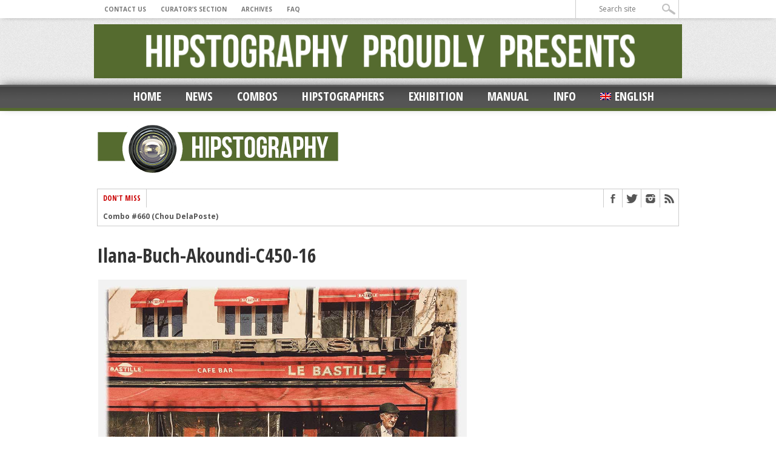

--- FILE ---
content_type: text/html; charset=UTF-8
request_url: https://hipstography.com/en/combos-2/combo-450-ilana-buch-akoundi-2.html/attachment/ilana-buch-akoundi-c450-16-2
body_size: 16376
content:
<!DOCTYPE html>
<html xmlns="http://www.w3.org/1999/xhtml" lang="en-US">
<head>
<meta http-equiv="Content-Type" content="text/html; charset=UTF-8" />
<meta name="viewport" content="width=device-width, initial-scale=1, maximum-scale=1" />




<!--[if IE]>
<link rel="stylesheet" type="text/css" href="https://hipstography.com/wp-content/themes/maxmag/css/iecss.css" />
<![endif]-->
<link rel="shortcut icon" href="https://hipstography.com/wp-content/uploads/2012/12/favicon.ico" /><link rel="alternate" type="application/rss+xml" title="RSS 2.0" href="https://hipstography.com/en/feed" />
<link rel="alternate" type="text/xml" title="RSS .92" href="https://hipstography.com/en/feed/rss" />
<link rel="alternate" type="application/atom+xml" title="Atom 0.3" href="https://hipstography.com/en/feed/atom" />
<link rel="pingback" href="https://hipstography.com/xmlrpc.php" />

<script type="text/javascript">

  var _gaq = _gaq || [];
  _gaq.push(['_setAccount', 'UA-36102313-1']);
  _gaq.push(['_trackPageview']);

  (function() {
    var ga = document.createElement('script'); ga.type = 'text/javascript'; ga.async = true;
    ga.src = ('https:' == document.location.protocol ? 'https://ssl' : 'http://www') + '.google-analytics.com/ga.js';
    var s = document.getElementsByTagName('script')[0]; s.parentNode.insertBefore(ga, s);
  })();

</script>
<meta name='robots' content='index, follow, max-image-preview:large, max-snippet:-1, max-video-preview:-1' />
	<style>img:is([sizes="auto" i], [sizes^="auto," i]) { contain-intrinsic-size: 3000px 1500px }</style>
	
	<!-- This site is optimized with the Yoast SEO plugin v25.3 - https://yoast.com/wordpress/plugins/seo/ -->
	<title>Combo #450 (Ilana Buch Akoundi) - hipstography, Hipstamatic</title>
	<meta name="description" content="&quot;Paris! L&#039;une des villes les plus élégantes au monde. Je voulais un combo pour donner aux photos un coté &#039;stylisé&#039; et pour accentuer... &quot; Ilana Buch Akoundi" />
	<link rel="canonical" href="https://hipstography.com/en/combos-2/combo-450-ilana-buch-akoundi-2.html/attachment/ilana-buch-akoundi-c450-16-2" />
	<meta property="og:locale" content="en_US" />
	<meta property="og:type" content="article" />
	<meta property="og:title" content="Combo #450 (Ilana Buch Akoundi) - hipstography, Hipstamatic" />
	<meta property="og:description" content="&quot;Paris! L&#039;une des villes les plus élégantes au monde. Je voulais un combo pour donner aux photos un coté &#039;stylisé&#039; et pour accentuer... &quot; Ilana Buch Akoundi" />
	<meta property="og:url" content="https://hipstography.com/en/combos-2/combo-450-ilana-buch-akoundi-2.html/attachment/ilana-buch-akoundi-c450-16-2/" />
	<meta property="og:site_name" content="hipstography" />
	<meta property="article:modified_time" content="2016-04-15T14:05:36+00:00" />
	<meta property="og:image" content="https://hipstography.com/en/combos-2/combo-450-ilana-buch-akoundi-2.html/attachment/ilana-buch-akoundi-c450-16-2" />
	<meta property="og:image:width" content="960" />
	<meta property="og:image:height" content="960" />
	<meta property="og:image:type" content="image/jpeg" />
	<script type="application/ld+json" class="yoast-schema-graph">{"@context":"https://schema.org","@graph":[{"@type":"WebPage","@id":"https://hipstography.com/en/combos-2/combo-450-ilana-buch-akoundi-2.html/attachment/ilana-buch-akoundi-c450-16-2/","url":"https://hipstography.com/en/combos-2/combo-450-ilana-buch-akoundi-2.html/attachment/ilana-buch-akoundi-c450-16-2/","name":"Combo #450 (Ilana Buch Akoundi) - hipstography, Hipstamatic","isPartOf":{"@id":"https://hipstography.com/en#website"},"primaryImageOfPage":{"@id":"https://hipstography.com/en/combos-2/combo-450-ilana-buch-akoundi-2.html/attachment/ilana-buch-akoundi-c450-16-2/#primaryimage"},"image":{"@id":"https://hipstography.com/en/combos-2/combo-450-ilana-buch-akoundi-2.html/attachment/ilana-buch-akoundi-c450-16-2/#primaryimage"},"thumbnailUrl":"https://hipstography.com/wp-content/uploads/2016/04/Ilana-Buch-Akoundi-C450-16.jpg","datePublished":"2016-04-10T07:05:23+00:00","dateModified":"2016-04-15T14:05:36+00:00","description":"\"Paris! L'une des villes les plus élégantes au monde. Je voulais un combo pour donner aux photos un coté 'stylisé' et pour accentuer... \" Ilana Buch Akoundi","breadcrumb":{"@id":"https://hipstography.com/en/combos-2/combo-450-ilana-buch-akoundi-2.html/attachment/ilana-buch-akoundi-c450-16-2/#breadcrumb"},"inLanguage":"en-US","potentialAction":[{"@type":"ReadAction","target":["https://hipstography.com/en/combos-2/combo-450-ilana-buch-akoundi-2.html/attachment/ilana-buch-akoundi-c450-16-2/"]}]},{"@type":"ImageObject","inLanguage":"en-US","@id":"https://hipstography.com/en/combos-2/combo-450-ilana-buch-akoundi-2.html/attachment/ilana-buch-akoundi-c450-16-2/#primaryimage","url":"https://hipstography.com/wp-content/uploads/2016/04/Ilana-Buch-Akoundi-C450-16.jpg","contentUrl":"https://hipstography.com/wp-content/uploads/2016/04/Ilana-Buch-Akoundi-C450-16.jpg"},{"@type":"BreadcrumbList","@id":"https://hipstography.com/en/combos-2/combo-450-ilana-buch-akoundi-2.html/attachment/ilana-buch-akoundi-c450-16-2/#breadcrumb","itemListElement":[{"@type":"ListItem","position":1,"name":"Accueil","item":"https://hipstography.com/en"},{"@type":"ListItem","position":2,"name":"Combo #450 (Ilana Buch Akoundi)","item":"https://hipstography.com/en/combos-2/combo-450-ilana-buch-akoundi-2.html"},{"@type":"ListItem","position":3,"name":"Ilana-Buch-Akoundi-C450-16"}]},{"@type":"WebSite","@id":"https://hipstography.com/en#website","url":"https://hipstography.com/en","name":"hipstography","description":"&quot;Click. Boom. Amazing&quot;","potentialAction":[{"@type":"SearchAction","target":{"@type":"EntryPoint","urlTemplate":"https://hipstography.com/en?s={search_term_string}"},"query-input":{"@type":"PropertyValueSpecification","valueRequired":true,"valueName":"search_term_string"}}],"inLanguage":"en-US"}]}</script>
	<!-- / Yoast SEO plugin. -->


<link rel='dns-prefetch' href='//fonts.googleapis.com' />
<link rel="alternate" type="application/rss+xml" title="hipstography &raquo; Feed" href="https://hipstography.com/en/feed" />
<link rel="alternate" type="application/rss+xml" title="hipstography &raquo; Comments Feed" href="https://hipstography.com/en/comments/feed" />
<link rel="alternate" type="application/rss+xml" title="hipstography &raquo; Ilana-Buch-Akoundi-C450-16 Comments Feed" href="https://hipstography.com/en/combos-2/combo-450-ilana-buch-akoundi-2.html/attachment/ilana-buch-akoundi-c450-16-2/feed" />
<script type="text/javascript">
/* <![CDATA[ */
window._wpemojiSettings = {"baseUrl":"https:\/\/s.w.org\/images\/core\/emoji\/16.0.1\/72x72\/","ext":".png","svgUrl":"https:\/\/s.w.org\/images\/core\/emoji\/16.0.1\/svg\/","svgExt":".svg","source":{"concatemoji":"https:\/\/hipstography.com\/wp-includes\/js\/wp-emoji-release.min.js?ver=6.8.3"}};
/*! This file is auto-generated */
!function(s,n){var o,i,e;function c(e){try{var t={supportTests:e,timestamp:(new Date).valueOf()};sessionStorage.setItem(o,JSON.stringify(t))}catch(e){}}function p(e,t,n){e.clearRect(0,0,e.canvas.width,e.canvas.height),e.fillText(t,0,0);var t=new Uint32Array(e.getImageData(0,0,e.canvas.width,e.canvas.height).data),a=(e.clearRect(0,0,e.canvas.width,e.canvas.height),e.fillText(n,0,0),new Uint32Array(e.getImageData(0,0,e.canvas.width,e.canvas.height).data));return t.every(function(e,t){return e===a[t]})}function u(e,t){e.clearRect(0,0,e.canvas.width,e.canvas.height),e.fillText(t,0,0);for(var n=e.getImageData(16,16,1,1),a=0;a<n.data.length;a++)if(0!==n.data[a])return!1;return!0}function f(e,t,n,a){switch(t){case"flag":return n(e,"\ud83c\udff3\ufe0f\u200d\u26a7\ufe0f","\ud83c\udff3\ufe0f\u200b\u26a7\ufe0f")?!1:!n(e,"\ud83c\udde8\ud83c\uddf6","\ud83c\udde8\u200b\ud83c\uddf6")&&!n(e,"\ud83c\udff4\udb40\udc67\udb40\udc62\udb40\udc65\udb40\udc6e\udb40\udc67\udb40\udc7f","\ud83c\udff4\u200b\udb40\udc67\u200b\udb40\udc62\u200b\udb40\udc65\u200b\udb40\udc6e\u200b\udb40\udc67\u200b\udb40\udc7f");case"emoji":return!a(e,"\ud83e\udedf")}return!1}function g(e,t,n,a){var r="undefined"!=typeof WorkerGlobalScope&&self instanceof WorkerGlobalScope?new OffscreenCanvas(300,150):s.createElement("canvas"),o=r.getContext("2d",{willReadFrequently:!0}),i=(o.textBaseline="top",o.font="600 32px Arial",{});return e.forEach(function(e){i[e]=t(o,e,n,a)}),i}function t(e){var t=s.createElement("script");t.src=e,t.defer=!0,s.head.appendChild(t)}"undefined"!=typeof Promise&&(o="wpEmojiSettingsSupports",i=["flag","emoji"],n.supports={everything:!0,everythingExceptFlag:!0},e=new Promise(function(e){s.addEventListener("DOMContentLoaded",e,{once:!0})}),new Promise(function(t){var n=function(){try{var e=JSON.parse(sessionStorage.getItem(o));if("object"==typeof e&&"number"==typeof e.timestamp&&(new Date).valueOf()<e.timestamp+604800&&"object"==typeof e.supportTests)return e.supportTests}catch(e){}return null}();if(!n){if("undefined"!=typeof Worker&&"undefined"!=typeof OffscreenCanvas&&"undefined"!=typeof URL&&URL.createObjectURL&&"undefined"!=typeof Blob)try{var e="postMessage("+g.toString()+"("+[JSON.stringify(i),f.toString(),p.toString(),u.toString()].join(",")+"));",a=new Blob([e],{type:"text/javascript"}),r=new Worker(URL.createObjectURL(a),{name:"wpTestEmojiSupports"});return void(r.onmessage=function(e){c(n=e.data),r.terminate(),t(n)})}catch(e){}c(n=g(i,f,p,u))}t(n)}).then(function(e){for(var t in e)n.supports[t]=e[t],n.supports.everything=n.supports.everything&&n.supports[t],"flag"!==t&&(n.supports.everythingExceptFlag=n.supports.everythingExceptFlag&&n.supports[t]);n.supports.everythingExceptFlag=n.supports.everythingExceptFlag&&!n.supports.flag,n.DOMReady=!1,n.readyCallback=function(){n.DOMReady=!0}}).then(function(){return e}).then(function(){var e;n.supports.everything||(n.readyCallback(),(e=n.source||{}).concatemoji?t(e.concatemoji):e.wpemoji&&e.twemoji&&(t(e.twemoji),t(e.wpemoji)))}))}((window,document),window._wpemojiSettings);
/* ]]> */
</script>
<link rel='stylesheet' id='wpfb-css' href='//hipstography.com/wp-content/plugins/wp-filebase/wp-filebase.css?t=1459409003&#038;ver=3.4.3' type='text/css' media='all' />
<style id='wp-emoji-styles-inline-css' type='text/css'>

	img.wp-smiley, img.emoji {
		display: inline !important;
		border: none !important;
		box-shadow: none !important;
		height: 1em !important;
		width: 1em !important;
		margin: 0 0.07em !important;
		vertical-align: -0.1em !important;
		background: none !important;
		padding: 0 !important;
	}
</style>
<link rel='stylesheet' id='wp-block-library-css' href='https://hipstography.com/wp-includes/css/dist/block-library/style.min.css?ver=6.8.3' type='text/css' media='all' />
<style id='classic-theme-styles-inline-css' type='text/css'>
/*! This file is auto-generated */
.wp-block-button__link{color:#fff;background-color:#32373c;border-radius:9999px;box-shadow:none;text-decoration:none;padding:calc(.667em + 2px) calc(1.333em + 2px);font-size:1.125em}.wp-block-file__button{background:#32373c;color:#fff;text-decoration:none}
</style>
<style id='global-styles-inline-css' type='text/css'>
:root{--wp--preset--aspect-ratio--square: 1;--wp--preset--aspect-ratio--4-3: 4/3;--wp--preset--aspect-ratio--3-4: 3/4;--wp--preset--aspect-ratio--3-2: 3/2;--wp--preset--aspect-ratio--2-3: 2/3;--wp--preset--aspect-ratio--16-9: 16/9;--wp--preset--aspect-ratio--9-16: 9/16;--wp--preset--color--black: #000000;--wp--preset--color--cyan-bluish-gray: #abb8c3;--wp--preset--color--white: #ffffff;--wp--preset--color--pale-pink: #f78da7;--wp--preset--color--vivid-red: #cf2e2e;--wp--preset--color--luminous-vivid-orange: #ff6900;--wp--preset--color--luminous-vivid-amber: #fcb900;--wp--preset--color--light-green-cyan: #7bdcb5;--wp--preset--color--vivid-green-cyan: #00d084;--wp--preset--color--pale-cyan-blue: #8ed1fc;--wp--preset--color--vivid-cyan-blue: #0693e3;--wp--preset--color--vivid-purple: #9b51e0;--wp--preset--gradient--vivid-cyan-blue-to-vivid-purple: linear-gradient(135deg,rgba(6,147,227,1) 0%,rgb(155,81,224) 100%);--wp--preset--gradient--light-green-cyan-to-vivid-green-cyan: linear-gradient(135deg,rgb(122,220,180) 0%,rgb(0,208,130) 100%);--wp--preset--gradient--luminous-vivid-amber-to-luminous-vivid-orange: linear-gradient(135deg,rgba(252,185,0,1) 0%,rgba(255,105,0,1) 100%);--wp--preset--gradient--luminous-vivid-orange-to-vivid-red: linear-gradient(135deg,rgba(255,105,0,1) 0%,rgb(207,46,46) 100%);--wp--preset--gradient--very-light-gray-to-cyan-bluish-gray: linear-gradient(135deg,rgb(238,238,238) 0%,rgb(169,184,195) 100%);--wp--preset--gradient--cool-to-warm-spectrum: linear-gradient(135deg,rgb(74,234,220) 0%,rgb(151,120,209) 20%,rgb(207,42,186) 40%,rgb(238,44,130) 60%,rgb(251,105,98) 80%,rgb(254,248,76) 100%);--wp--preset--gradient--blush-light-purple: linear-gradient(135deg,rgb(255,206,236) 0%,rgb(152,150,240) 100%);--wp--preset--gradient--blush-bordeaux: linear-gradient(135deg,rgb(254,205,165) 0%,rgb(254,45,45) 50%,rgb(107,0,62) 100%);--wp--preset--gradient--luminous-dusk: linear-gradient(135deg,rgb(255,203,112) 0%,rgb(199,81,192) 50%,rgb(65,88,208) 100%);--wp--preset--gradient--pale-ocean: linear-gradient(135deg,rgb(255,245,203) 0%,rgb(182,227,212) 50%,rgb(51,167,181) 100%);--wp--preset--gradient--electric-grass: linear-gradient(135deg,rgb(202,248,128) 0%,rgb(113,206,126) 100%);--wp--preset--gradient--midnight: linear-gradient(135deg,rgb(2,3,129) 0%,rgb(40,116,252) 100%);--wp--preset--font-size--small: 13px;--wp--preset--font-size--medium: 20px;--wp--preset--font-size--large: 36px;--wp--preset--font-size--x-large: 42px;--wp--preset--spacing--20: 0.44rem;--wp--preset--spacing--30: 0.67rem;--wp--preset--spacing--40: 1rem;--wp--preset--spacing--50: 1.5rem;--wp--preset--spacing--60: 2.25rem;--wp--preset--spacing--70: 3.38rem;--wp--preset--spacing--80: 5.06rem;--wp--preset--shadow--natural: 6px 6px 9px rgba(0, 0, 0, 0.2);--wp--preset--shadow--deep: 12px 12px 50px rgba(0, 0, 0, 0.4);--wp--preset--shadow--sharp: 6px 6px 0px rgba(0, 0, 0, 0.2);--wp--preset--shadow--outlined: 6px 6px 0px -3px rgba(255, 255, 255, 1), 6px 6px rgba(0, 0, 0, 1);--wp--preset--shadow--crisp: 6px 6px 0px rgba(0, 0, 0, 1);}:where(.is-layout-flex){gap: 0.5em;}:where(.is-layout-grid){gap: 0.5em;}body .is-layout-flex{display: flex;}.is-layout-flex{flex-wrap: wrap;align-items: center;}.is-layout-flex > :is(*, div){margin: 0;}body .is-layout-grid{display: grid;}.is-layout-grid > :is(*, div){margin: 0;}:where(.wp-block-columns.is-layout-flex){gap: 2em;}:where(.wp-block-columns.is-layout-grid){gap: 2em;}:where(.wp-block-post-template.is-layout-flex){gap: 1.25em;}:where(.wp-block-post-template.is-layout-grid){gap: 1.25em;}.has-black-color{color: var(--wp--preset--color--black) !important;}.has-cyan-bluish-gray-color{color: var(--wp--preset--color--cyan-bluish-gray) !important;}.has-white-color{color: var(--wp--preset--color--white) !important;}.has-pale-pink-color{color: var(--wp--preset--color--pale-pink) !important;}.has-vivid-red-color{color: var(--wp--preset--color--vivid-red) !important;}.has-luminous-vivid-orange-color{color: var(--wp--preset--color--luminous-vivid-orange) !important;}.has-luminous-vivid-amber-color{color: var(--wp--preset--color--luminous-vivid-amber) !important;}.has-light-green-cyan-color{color: var(--wp--preset--color--light-green-cyan) !important;}.has-vivid-green-cyan-color{color: var(--wp--preset--color--vivid-green-cyan) !important;}.has-pale-cyan-blue-color{color: var(--wp--preset--color--pale-cyan-blue) !important;}.has-vivid-cyan-blue-color{color: var(--wp--preset--color--vivid-cyan-blue) !important;}.has-vivid-purple-color{color: var(--wp--preset--color--vivid-purple) !important;}.has-black-background-color{background-color: var(--wp--preset--color--black) !important;}.has-cyan-bluish-gray-background-color{background-color: var(--wp--preset--color--cyan-bluish-gray) !important;}.has-white-background-color{background-color: var(--wp--preset--color--white) !important;}.has-pale-pink-background-color{background-color: var(--wp--preset--color--pale-pink) !important;}.has-vivid-red-background-color{background-color: var(--wp--preset--color--vivid-red) !important;}.has-luminous-vivid-orange-background-color{background-color: var(--wp--preset--color--luminous-vivid-orange) !important;}.has-luminous-vivid-amber-background-color{background-color: var(--wp--preset--color--luminous-vivid-amber) !important;}.has-light-green-cyan-background-color{background-color: var(--wp--preset--color--light-green-cyan) !important;}.has-vivid-green-cyan-background-color{background-color: var(--wp--preset--color--vivid-green-cyan) !important;}.has-pale-cyan-blue-background-color{background-color: var(--wp--preset--color--pale-cyan-blue) !important;}.has-vivid-cyan-blue-background-color{background-color: var(--wp--preset--color--vivid-cyan-blue) !important;}.has-vivid-purple-background-color{background-color: var(--wp--preset--color--vivid-purple) !important;}.has-black-border-color{border-color: var(--wp--preset--color--black) !important;}.has-cyan-bluish-gray-border-color{border-color: var(--wp--preset--color--cyan-bluish-gray) !important;}.has-white-border-color{border-color: var(--wp--preset--color--white) !important;}.has-pale-pink-border-color{border-color: var(--wp--preset--color--pale-pink) !important;}.has-vivid-red-border-color{border-color: var(--wp--preset--color--vivid-red) !important;}.has-luminous-vivid-orange-border-color{border-color: var(--wp--preset--color--luminous-vivid-orange) !important;}.has-luminous-vivid-amber-border-color{border-color: var(--wp--preset--color--luminous-vivid-amber) !important;}.has-light-green-cyan-border-color{border-color: var(--wp--preset--color--light-green-cyan) !important;}.has-vivid-green-cyan-border-color{border-color: var(--wp--preset--color--vivid-green-cyan) !important;}.has-pale-cyan-blue-border-color{border-color: var(--wp--preset--color--pale-cyan-blue) !important;}.has-vivid-cyan-blue-border-color{border-color: var(--wp--preset--color--vivid-cyan-blue) !important;}.has-vivid-purple-border-color{border-color: var(--wp--preset--color--vivid-purple) !important;}.has-vivid-cyan-blue-to-vivid-purple-gradient-background{background: var(--wp--preset--gradient--vivid-cyan-blue-to-vivid-purple) !important;}.has-light-green-cyan-to-vivid-green-cyan-gradient-background{background: var(--wp--preset--gradient--light-green-cyan-to-vivid-green-cyan) !important;}.has-luminous-vivid-amber-to-luminous-vivid-orange-gradient-background{background: var(--wp--preset--gradient--luminous-vivid-amber-to-luminous-vivid-orange) !important;}.has-luminous-vivid-orange-to-vivid-red-gradient-background{background: var(--wp--preset--gradient--luminous-vivid-orange-to-vivid-red) !important;}.has-very-light-gray-to-cyan-bluish-gray-gradient-background{background: var(--wp--preset--gradient--very-light-gray-to-cyan-bluish-gray) !important;}.has-cool-to-warm-spectrum-gradient-background{background: var(--wp--preset--gradient--cool-to-warm-spectrum) !important;}.has-blush-light-purple-gradient-background{background: var(--wp--preset--gradient--blush-light-purple) !important;}.has-blush-bordeaux-gradient-background{background: var(--wp--preset--gradient--blush-bordeaux) !important;}.has-luminous-dusk-gradient-background{background: var(--wp--preset--gradient--luminous-dusk) !important;}.has-pale-ocean-gradient-background{background: var(--wp--preset--gradient--pale-ocean) !important;}.has-electric-grass-gradient-background{background: var(--wp--preset--gradient--electric-grass) !important;}.has-midnight-gradient-background{background: var(--wp--preset--gradient--midnight) !important;}.has-small-font-size{font-size: var(--wp--preset--font-size--small) !important;}.has-medium-font-size{font-size: var(--wp--preset--font-size--medium) !important;}.has-large-font-size{font-size: var(--wp--preset--font-size--large) !important;}.has-x-large-font-size{font-size: var(--wp--preset--font-size--x-large) !important;}
:where(.wp-block-post-template.is-layout-flex){gap: 1.25em;}:where(.wp-block-post-template.is-layout-grid){gap: 1.25em;}
:where(.wp-block-columns.is-layout-flex){gap: 2em;}:where(.wp-block-columns.is-layout-grid){gap: 2em;}
:root :where(.wp-block-pullquote){font-size: 1.5em;line-height: 1.6;}
</style>
<link rel='stylesheet' id='responsive-lightbox-nivo-css' href='https://hipstography.com/wp-content/plugins/responsive-lightbox/assets/nivo/nivo-lightbox.min.css?ver=1.3.1' type='text/css' media='all' />
<link rel='stylesheet' id='responsive-lightbox-nivo-default-css' href='https://hipstography.com/wp-content/plugins/responsive-lightbox/assets/nivo/themes/default/default.css?ver=1.3.1' type='text/css' media='all' />
<link rel='stylesheet' id='wpml-legacy-dropdown-0-css' href='https://hipstography.com/wp-content/plugins/sitepress-multilingual-cms/templates/language-switchers/legacy-dropdown/style.min.css?ver=1' type='text/css' media='all' />
<style id='wpml-legacy-dropdown-0-inline-css' type='text/css'>
.wpml-ls-sidebars-sidebar-2, .wpml-ls-sidebars-sidebar-2 .wpml-ls-sub-menu, .wpml-ls-sidebars-sidebar-2 a {border-color:#cdcdcd;}.wpml-ls-sidebars-sidebar-2 a, .wpml-ls-sidebars-sidebar-2 .wpml-ls-sub-menu a, .wpml-ls-sidebars-sidebar-2 .wpml-ls-sub-menu a:link, .wpml-ls-sidebars-sidebar-2 li:not(.wpml-ls-current-language) .wpml-ls-link, .wpml-ls-sidebars-sidebar-2 li:not(.wpml-ls-current-language) .wpml-ls-link:link {color:#444444;background-color:#ffffff;}.wpml-ls-sidebars-sidebar-2 .wpml-ls-sub-menu a:hover,.wpml-ls-sidebars-sidebar-2 .wpml-ls-sub-menu a:focus, .wpml-ls-sidebars-sidebar-2 .wpml-ls-sub-menu a:link:hover, .wpml-ls-sidebars-sidebar-2 .wpml-ls-sub-menu a:link:focus {color:#000000;background-color:#eeeeee;}.wpml-ls-sidebars-sidebar-2 .wpml-ls-current-language > a {color:#444444;background-color:#ffffff;}.wpml-ls-sidebars-sidebar-2 .wpml-ls-current-language:hover>a, .wpml-ls-sidebars-sidebar-2 .wpml-ls-current-language>a:focus {color:#000000;background-color:#eeeeee;}
.wpml-ls-statics-shortcode_actions, .wpml-ls-statics-shortcode_actions .wpml-ls-sub-menu, .wpml-ls-statics-shortcode_actions a {border-color:#cdcdcd;}.wpml-ls-statics-shortcode_actions a, .wpml-ls-statics-shortcode_actions .wpml-ls-sub-menu a, .wpml-ls-statics-shortcode_actions .wpml-ls-sub-menu a:link, .wpml-ls-statics-shortcode_actions li:not(.wpml-ls-current-language) .wpml-ls-link, .wpml-ls-statics-shortcode_actions li:not(.wpml-ls-current-language) .wpml-ls-link:link {color:#444444;background-color:#ffffff;}.wpml-ls-statics-shortcode_actions .wpml-ls-sub-menu a:hover,.wpml-ls-statics-shortcode_actions .wpml-ls-sub-menu a:focus, .wpml-ls-statics-shortcode_actions .wpml-ls-sub-menu a:link:hover, .wpml-ls-statics-shortcode_actions .wpml-ls-sub-menu a:link:focus {color:#000000;background-color:#eeeeee;}.wpml-ls-statics-shortcode_actions .wpml-ls-current-language > a {color:#444444;background-color:#ffffff;}.wpml-ls-statics-shortcode_actions .wpml-ls-current-language:hover>a, .wpml-ls-statics-shortcode_actions .wpml-ls-current-language>a:focus {color:#000000;background-color:#eeeeee;}
</style>
<link rel='stylesheet' id='wpml-legacy-horizontal-list-0-css' href='https://hipstography.com/wp-content/plugins/sitepress-multilingual-cms/templates/language-switchers/legacy-list-horizontal/style.min.css?ver=1' type='text/css' media='all' />
<style id='wpml-legacy-horizontal-list-0-inline-css' type='text/css'>
.wpml-ls-statics-footer{background-color:#ffffff;}.wpml-ls-statics-footer, .wpml-ls-statics-footer .wpml-ls-sub-menu, .wpml-ls-statics-footer a {border-color:#cdcdcd;}.wpml-ls-statics-footer a, .wpml-ls-statics-footer .wpml-ls-sub-menu a, .wpml-ls-statics-footer .wpml-ls-sub-menu a:link, .wpml-ls-statics-footer li:not(.wpml-ls-current-language) .wpml-ls-link, .wpml-ls-statics-footer li:not(.wpml-ls-current-language) .wpml-ls-link:link {color:#444444;background-color:#ffffff;}.wpml-ls-statics-footer .wpml-ls-sub-menu a:hover,.wpml-ls-statics-footer .wpml-ls-sub-menu a:focus, .wpml-ls-statics-footer .wpml-ls-sub-menu a:link:hover, .wpml-ls-statics-footer .wpml-ls-sub-menu a:link:focus {color:#000000;background-color:#eeeeee;}.wpml-ls-statics-footer .wpml-ls-current-language > a {color:#444444;background-color:#ffffff;}.wpml-ls-statics-footer .wpml-ls-current-language:hover>a, .wpml-ls-statics-footer .wpml-ls-current-language>a:focus {color:#000000;background-color:#eeeeee;}
</style>
<link rel='stylesheet' id='wpml-legacy-post-translations-0-css' href='https://hipstography.com/wp-content/plugins/sitepress-multilingual-cms/templates/language-switchers/legacy-post-translations/style.min.css?ver=1' type='text/css' media='all' />
<link rel='stylesheet' id='wpml-menu-item-0-css' href='https://hipstography.com/wp-content/plugins/sitepress-multilingual-cms/templates/language-switchers/menu-item/style.min.css?ver=1' type='text/css' media='all' />
<link rel='stylesheet' id='mm-style-css' href='https://hipstography.com/wp-content/themes/maxmag/style.css?ver=6.8.3' type='text/css' media='all' />
<link rel='stylesheet' id='reset-css' href='https://hipstography.com/wp-content/themes/maxmag/css/reset.css?ver=6.8.3' type='text/css' media='all' />
<link rel='stylesheet' id='flexcss-css' href='https://hipstography.com/wp-content/themes/maxmag/css/flexslider.css?ver=6.8.3' type='text/css' media='all' />
<link rel='stylesheet' id='media-queries-css' href='https://hipstography.com/wp-content/themes/maxmag/css/media-queries.css?ver=6.8.3' type='text/css' media='all' />
<link rel='stylesheet' id='googlefonts-css' href='https://fonts.googleapis.com/css?family=Open+Sans+Condensed%3A300%2C700%7COpen+Sans%3A400%2C700%7COswald%3A700&#038;subset=latin%2Clatin-ext%2Ccyrillic%2Ccyrillic-ext%2Cgreek-ext%2Cgreek%2Cvietnamese&#038;ver=6.8.3' type='text/css' media='all' />
<style id='akismet-widget-style-inline-css' type='text/css'>

			.a-stats {
				--akismet-color-mid-green: #357b49;
				--akismet-color-white: #fff;
				--akismet-color-light-grey: #f6f7f7;

				max-width: 350px;
				width: auto;
			}

			.a-stats * {
				all: unset;
				box-sizing: border-box;
			}

			.a-stats strong {
				font-weight: 600;
			}

			.a-stats a.a-stats__link,
			.a-stats a.a-stats__link:visited,
			.a-stats a.a-stats__link:active {
				background: var(--akismet-color-mid-green);
				border: none;
				box-shadow: none;
				border-radius: 8px;
				color: var(--akismet-color-white);
				cursor: pointer;
				display: block;
				font-family: -apple-system, BlinkMacSystemFont, 'Segoe UI', 'Roboto', 'Oxygen-Sans', 'Ubuntu', 'Cantarell', 'Helvetica Neue', sans-serif;
				font-weight: 500;
				padding: 12px;
				text-align: center;
				text-decoration: none;
				transition: all 0.2s ease;
			}

			/* Extra specificity to deal with TwentyTwentyOne focus style */
			.widget .a-stats a.a-stats__link:focus {
				background: var(--akismet-color-mid-green);
				color: var(--akismet-color-white);
				text-decoration: none;
			}

			.a-stats a.a-stats__link:hover {
				filter: brightness(110%);
				box-shadow: 0 4px 12px rgba(0, 0, 0, 0.06), 0 0 2px rgba(0, 0, 0, 0.16);
			}

			.a-stats .count {
				color: var(--akismet-color-white);
				display: block;
				font-size: 1.5em;
				line-height: 1.4;
				padding: 0 13px;
				white-space: nowrap;
			}
		
</style>
<link rel='stylesheet' id='ngg_trigger_buttons-css' href='https://hipstography.com/wp-content/plugins/nextgen-gallery/static/GalleryDisplay/trigger_buttons.css?ver=3.59.12' type='text/css' media='all' />
<link rel='stylesheet' id='shutter-0-css' href='https://hipstography.com/wp-content/plugins/nextgen-gallery/static/Lightbox/shutter/shutter.css?ver=3.59.12' type='text/css' media='all' />
<link rel='stylesheet' id='fontawesome_v4_shim_style-css' href='https://hipstography.com/wp-content/plugins/nextgen-gallery/static/FontAwesome/css/v4-shims.min.css?ver=6.8.3' type='text/css' media='all' />
<link rel='stylesheet' id='fontawesome-css' href='https://hipstography.com/wp-content/plugins/nextgen-gallery/static/FontAwesome/css/all.min.css?ver=6.8.3' type='text/css' media='all' />
<link rel='stylesheet' id='nextgen_pagination_style-css' href='https://hipstography.com/wp-content/plugins/nextgen-gallery/static/GalleryDisplay/pagination_style.css?ver=3.59.12' type='text/css' media='all' />
<link rel='stylesheet' id='nextgen_basic_thumbnails_style-css' href='https://hipstography.com/wp-content/plugins/nextgen-gallery/static/Thumbnails/nextgen_basic_thumbnails.css?ver=3.59.12' type='text/css' media='all' />
<link rel='stylesheet' id='nextgen_widgets_style-css' href='https://hipstography.com/wp-content/plugins/nextgen-gallery/static/Widget/display.css?ver=3.59.12' type='text/css' media='all' />
<script type="text/javascript" src="https://hipstography.com/wp-content/plugins/jquery-updater/js/jquery-3.7.1.min.js?ver=3.7.1" id="jquery-core-js"></script>
<script type="text/javascript" src="https://hipstography.com/wp-content/plugins/jquery-updater/js/jquery-migrate-3.5.2.min.js?ver=3.5.2" id="jquery-migrate-js"></script>
<script type="text/javascript" src="https://hipstography.com/wp-content/plugins/jquery-vertical-accordion-menu/js/jquery.hoverIntent.minified.js?ver=6.8.3" id="jqueryhoverintent-js"></script>
<script type="text/javascript" src="https://hipstography.com/wp-content/plugins/jquery-vertical-accordion-menu/js/jquery.cookie.js?ver=6.8.3" id="jquerycookie-js"></script>
<script type="text/javascript" src="https://hipstography.com/wp-content/plugins/jquery-vertical-accordion-menu/js/jquery.dcjqaccordion.2.9.js?ver=6.8.3" id="dcjqaccordion-js"></script>
<script type="text/javascript" src="https://hipstography.com/wp-content/plugins/responsive-lightbox/assets/nivo/nivo-lightbox.min.js?ver=1.3.1" id="responsive-lightbox-nivo-js"></script>
<script type="text/javascript" src="https://hipstography.com/wp-includes/js/underscore.min.js?ver=1.13.7" id="underscore-js"></script>
<script type="text/javascript" src="https://hipstography.com/wp-content/plugins/responsive-lightbox/assets/infinitescroll/infinite-scroll.pkgd.min.js?ver=4.0.1" id="responsive-lightbox-infinite-scroll-js"></script>
<script type="text/javascript" id="responsive-lightbox-js-before">
/* <![CDATA[ */
var rlArgs = {"script":"nivo","selector":"lightbox","customEvents":"","activeGalleries":true,"effect":"fade","clickOverlayToClose":true,"keyboardNav":true,"errorMessage":"The requested content cannot be loaded. Please try again later.","woocommerce_gallery":false,"ajaxurl":"https:\/\/hipstography.com\/wp-admin\/admin-ajax.php","nonce":"67fbea5c6b","preview":false,"postId":50682,"scriptExtension":false};
/* ]]> */
</script>
<script type="text/javascript" src="https://hipstography.com/wp-content/plugins/responsive-lightbox/js/front.js?ver=2.5.2" id="responsive-lightbox-js"></script>
<script type="text/javascript" src="https://hipstography.com/wp-content/plugins/sitepress-multilingual-cms/templates/language-switchers/legacy-dropdown/script.min.js?ver=1" id="wpml-legacy-dropdown-0-js"></script>
<script type="text/javascript" id="wpml-browser-redirect-js-extra">
/* <![CDATA[ */
var wpml_browser_redirect_params = {"pageLanguage":"en","languageUrls":{"fr_fr":"https:\/\/hipstography.com\/combos\/combo-450-ilana-buch-akoundi.html\/attachment\/ilana-buch-akoundi-c450-16","fr":"https:\/\/hipstography.com\/combos\/combo-450-ilana-buch-akoundi.html\/attachment\/ilana-buch-akoundi-c450-16","en_us":"https:\/\/hipstography.com\/en\/combos-2\/combo-450-ilana-buch-akoundi-2.html\/attachment\/ilana-buch-akoundi-c450-16-2","en":"https:\/\/hipstography.com\/en\/combos-2\/combo-450-ilana-buch-akoundi-2.html\/attachment\/ilana-buch-akoundi-c450-16-2","us":"https:\/\/hipstography.com\/en\/combos-2\/combo-450-ilana-buch-akoundi-2.html\/attachment\/ilana-buch-akoundi-c450-16-2"},"cookie":{"name":"_icl_visitor_lang_js","domain":"hipstography.com","path":"\/","expiration":24}};
/* ]]> */
</script>
<script type="text/javascript" src="https://hipstography.com/wp-content/plugins/sitepress-multilingual-cms/dist/js/browser-redirect/app.js?ver=476000" id="wpml-browser-redirect-js"></script>
<script type="text/javascript" id="photocrati_ajax-js-extra">
/* <![CDATA[ */
var photocrati_ajax = {"url":"https:\/\/hipstography.com\/index.php?photocrati_ajax=1","rest_url":"https:\/\/hipstography.com\/en\/wp-json\/","wp_home_url":"https:\/\/hipstography.com\/en","wp_site_url":"https:\/\/hipstography.com","wp_root_url":"https:\/\/hipstography.com","wp_plugins_url":"https:\/\/hipstography.com\/wp-content\/plugins","wp_content_url":"https:\/\/hipstography.com\/wp-content","wp_includes_url":"https:\/\/hipstography.com\/wp-includes\/","ngg_param_slug":"nggallery","rest_nonce":"c9c848eecc"};
/* ]]> */
</script>
<script type="text/javascript" src="https://hipstography.com/wp-content/plugins/nextgen-gallery/static/Legacy/ajax.min.js?ver=3.59.12" id="photocrati_ajax-js"></script>
<script type="text/javascript" src="https://hipstography.com/wp-content/plugins/nextgen-gallery/static/FontAwesome/js/v4-shims.min.js?ver=5.3.1" id="fontawesome_v4_shim-js"></script>
<script type="text/javascript" defer crossorigin="anonymous" data-auto-replace-svg="false" data-keep-original-source="false" data-search-pseudo-elements src="https://hipstography.com/wp-content/plugins/nextgen-gallery/static/FontAwesome/js/all.min.js?ver=5.3.1" id="fontawesome-js"></script>
<script type="text/javascript" src="https://hipstography.com/wp-content/plugins/nextgen-gallery/static/Thumbnails/nextgen_basic_thumbnails.js?ver=3.59.12" id="nextgen_basic_thumbnails_script-js"></script>
<link rel="https://api.w.org/" href="https://hipstography.com/en/wp-json/" /><link rel="alternate" title="JSON" type="application/json" href="https://hipstography.com/en/wp-json/wp/v2/media/50682" /><link rel="EditURI" type="application/rsd+xml" title="RSD" href="https://hipstography.com/xmlrpc.php?rsd" />
<link rel='shortlink' href='https://hipstography.com/en?p=50682' />
<link rel="alternate" title="oEmbed (JSON)" type="application/json+oembed" href="https://hipstography.com/en/wp-json/oembed/1.0/embed?url=https%3A%2F%2Fhipstography.com%2Fen%2Fcombos-2%2Fcombo-450-ilana-buch-akoundi-2.html%2Fattachment%2Filana-buch-akoundi-c450-16-2" />
<link rel="alternate" title="oEmbed (XML)" type="text/xml+oembed" href="https://hipstography.com/en/wp-json/oembed/1.0/embed?url=https%3A%2F%2Fhipstography.com%2Fen%2Fcombos-2%2Fcombo-450-ilana-buch-akoundi-2.html%2Fattachment%2Filana-buch-akoundi-c450-16-2&#038;format=xml" />
<meta name="generator" content="WPML ver:4.7.6 stt:1,4;" />
<script type="text/javascript">
<!--
/******************************************************************************
***   COPY PROTECTED BY http://chetangole.com/blog/wp-copyprotect/   version 3.1.0 ****
******************************************************************************/
function clickIE4(){
if (event.button==2){
return false;
}
}
function clickNS4(e){
if (document.layers||document.getElementById&&!document.all){
if (e.which==2||e.which==3){
return false;
}
}
}

if (document.layers){
document.captureEvents(Event.MOUSEDOWN);
document.onmousedown=clickNS4;
}
else if (document.all&&!document.getElementById){
document.onmousedown=clickIE4;
}

document.oncontextmenu=new Function("return false")
// --> 
</script>

<script type="text/javascript">
/******************************************************************************
***   COPY PROTECTED BY http://chetangole.com/blog/wp-copyprotect/   version 3.1.0 ****
******************************************************************************/
function disableSelection(target){
if (typeof target.onselectstart!="undefined") //For IE 
	target.onselectstart=function(){return false}
else if (typeof target.style.MozUserSelect!="undefined") //For Firefox
	target.style.MozUserSelect="none"
else //All other route (For Opera)
	target.onmousedown=function(){return false}
target.style.cursor = "default"
}
</script>

<style type='text/css'>

a, a:visited { color: #004276; }
h3.category-heading, .toggle { background: #556b2f; }
.home-widget h3, .home-widget h3 a, .middle-widget h3, .middle-widget h3 a, .sidebar-widget h3, .sidebar-widget h3 a, .bottom-widget h3, .bottom-widget h3 a, .widget-container h3, .widget-container h3 a, .multi-category h3,  ul.tabber li.active h4 a, #related-posts h3, h3#reply-title, h2.comments { color: #556b2f; }
#main-nav ul li:hover, #main-nav .current-menu-item, #main-nav .current-post-parent { background: #556b2f url(https://hipstography.com/wp-content/themes/maxmag/images/nav-bg.png) top repeat-x; }
#main-nav ul li:hover ul { border-top: 5px solid #556b2f; }
#main-nav-wrapper { background: #555555 url(https://hipstography.com/wp-content/themes/maxmag/images/nav-bg.png) top repeat-x; border-bottom: 5px solid #556b2f; }

.woocommerce .widget_price_filter .ui-slider .ui-slider-handle,
.woocommerce span.onsale,
.woocommerce #respond input#submit.alt,
.woocommerce a.button.alt,
.woocommerce button.button.alt,
.woocommerce input.button.alt,
.woocommerce #respond input#submit.alt:hover,
.woocommerce a.button.alt:hover,
.woocommerce button.button.alt:hover,
.woocommerce input.button.alt:hover {
	background-color: #556b2f;
	}

#nav-mobi select { background: #555555  url(https://hipstography.com/wp-content/themes/maxmag/images/triangle-dark.png) no-repeat right; }
ul.tabber li, .woocommerce .widget_price_filter .ui-slider .ui-slider-range { background: #556b2f; }
#wallpaper { background: url() no-repeat 50% 0; }

</style>



	<link rel="stylesheet" href="https://hipstography.com/wp-content/plugins/jquery-vertical-accordion-menu/skin.php?widget_id=2&amp;skin=graphite" type="text/css" media="screen"  />
	<link rel="stylesheet" href="https://hipstography.com/wp-content/plugins/jquery-vertical-accordion-menu/skin.php?widget_id=3&amp;skin=graphite" type="text/css" media="screen"  />
<!-- Dynamic Widgets by QURL loaded - http://www.dynamic-widgets.com //-->

</head>

<body data-rsssl=1 class="attachment wp-singular attachment-template-default single single-attachment postid-50682 attachmentid-50682 attachment-jpeg wp-theme-maxmag">

<div id="site">
	<div id="top-wrapper">
		<div id="top-nav-wrapper">
			<div id="top-nav">
				<div id="top-menu">
					<div class="menu-second-menu-uk-container"><ul id="menu-second-menu-uk" class="menu"><li id="menu-item-34891" class="menu-item menu-item-type-post_type menu-item-object-page menu-item-34891"><a href="https://hipstography.com/en/contact-2">Contact us</a></li>
<li id="menu-item-34889" class="menu-item menu-item-type-post_type menu-item-object-page menu-item-34889"><a href="https://hipstography.com/en/curators-section">Curator&#8217;s Section</a></li>
<li id="menu-item-34888" class="menu-item menu-item-type-post_type menu-item-object-page menu-item-34888"><a href="https://hipstography.com/en/archives-2">Archives</a></li>
<li id="menu-item-34890" class="menu-item menu-item-type-post_type menu-item-object-page menu-item-34890"><a href="https://hipstography.com/en/faq">FAQ</a></li>
</ul></div>				</div><!--top-menu-->
				<div id="search-wrapper">
					<form method="get" id="searchform" action="https://hipstography.com/en/">
	<input type="text" name="s" id="s" value="Search site" onfocus='if (this.value == "Search site") { this.value = ""; }' onblur='if (this.value == "") { this.value = "Search site"; }' />
	<input type="hidden" id="search-button" />
</form>				</div><!--search wrapper-->
			</div><!--top-nav-->
		</div><!--top-nav-wrapper-->
				<div id="leader-wrapper">
			<div id="leaderboard">	
				<div id="leader-left">
					<a href="https://hipstography.com/en/combos-2/the-kinetic-collection-2.html">
<img style="border:0px solid white;" src="https://hipstography.com/wp-content/uploads/2020/12/The-Kinetic-Collection-Banner-DEF.gif" />				</div><!--leader-left-->
			</div><!--leaderboard-->
		</div><!--leader-wrapper-->
			</div><!--top-wrapper-->
	<div id="nav">
		<div id="main-nav-wrapper">
			<div id="main-nav">
				<div class="menu-menu-uk-ok-container"><ul id="menu-menu-uk-ok" class="menu"><li id="menu-item-534" class="menu-item menu-item-type-custom menu-item-object-custom menu-item-home menu-item-534"><a href="https://hipstography.com/en/">Home</a></li>
<li id="menu-item-535" class="menu-item menu-item-type-taxonomy menu-item-object-category menu-item-has-children menu-item-535"><a href="https://hipstography.com/en/category/news-en">News</a>
<ul class="sub-menu">
	<li id="menu-item-12138" class="menu-item menu-item-type-taxonomy menu-item-object-category menu-item-12138"><a href="https://hipstography.com/en/category/news-en">All News</a></li>
	<li id="menu-item-538" class="menu-item menu-item-type-taxonomy menu-item-object-category menu-item-538"><a href="https://hipstography.com/en/category/shopping-2">Shopping</a></li>
	<li id="menu-item-17526" class="menu-item menu-item-type-taxonomy menu-item-object-category menu-item-17526"><a href="https://hipstography.com/en/category/hipstamatic-communities-en-2">Hipstamatic Communities</a></li>
	<li id="menu-item-18411" class="menu-item menu-item-type-taxonomy menu-item-object-category menu-item-18411"><a href="https://hipstography.com/en/category/pak-2">Pak</a></li>
</ul>
</li>
<li id="menu-item-536" class="menu-item menu-item-type-taxonomy menu-item-object-category menu-item-has-children menu-item-536"><a href="https://hipstography.com/en/category/combos-2">Combos</a>
<ul class="sub-menu">
	<li id="menu-item-6357" class="menu-item menu-item-type-taxonomy menu-item-object-category menu-item-6357"><a href="https://hipstography.com/en/category/combos-2">All Combos</a></li>
	<li id="menu-item-20428" class="menu-item menu-item-type-taxonomy menu-item-object-category menu-item-20428"><a href="https://hipstography.com/en/category/creative-en">Creative Surprises</a></li>
	<li id="menu-item-3589" class="menu-item menu-item-type-taxonomy menu-item-object-category menu-item-3589"><a href="https://hipstography.com/en/category/monochrome-en">Monochrome</a></li>
	<li id="menu-item-6321" class="menu-item menu-item-type-taxonomy menu-item-object-category menu-item-6321"><a href="https://hipstography.com/en/category/multiple-exposure-en-2">Multiple Exposure</a></li>
	<li id="menu-item-6393" class="menu-item menu-item-type-taxonomy menu-item-object-category menu-item-6393"><a href="https://hipstography.com/en/category/tilt-shift-en">Tilt-Shift</a></li>
	<li id="menu-item-21090" class="menu-item menu-item-type-taxonomy menu-item-object-category menu-item-21090"><a href="https://hipstography.com/en/category/true-grit">True Grit</a></li>
	<li id="menu-item-6723" class="menu-item menu-item-type-custom menu-item-object-custom menu-item-6723"><a href="https://hipstography.com/en/category/combos-2">Search a combo</a></li>
	<li id="menu-item-12324" class="menu-item menu-item-type-taxonomy menu-item-object-category menu-item-12324"><a href="https://hipstography.com/en/category/combo-manual">Manual &#038; Articles</a></li>
	<li id="menu-item-44615" class="menu-item menu-item-type-taxonomy menu-item-object-category menu-item-44615"><a href="https://hipstography.com/en/category/downloadable-combos">Downloadable Combos</a></li>
	<li id="menu-item-46611" class="menu-item menu-item-type-taxonomy menu-item-object-category menu-item-46611"><a href="https://hipstography.com/en/category/the-hipstography-combo-collections-en-2">The Hipstography Combo Collections</a></li>
</ul>
</li>
<li id="menu-item-537" class="menu-item menu-item-type-taxonomy menu-item-object-category menu-item-has-children menu-item-537"><a href="https://hipstography.com/en/category/hipstographers-2">Hipstographers</a>
<ul class="sub-menu">
	<li id="menu-item-4391" class="menu-item menu-item-type-taxonomy menu-item-object-category menu-item-4391"><a href="https://hipstography.com/en/category/interview-en">Interview</a></li>
	<li id="menu-item-39234" class="menu-item menu-item-type-taxonomy menu-item-object-category menu-item-has-children menu-item-39234"><a href="https://hipstography.com/en/category/hipstamatic-community-en-2">Hipstamatic Community >></a>
	<ul class="sub-menu">
		<li id="menu-item-26937" class="menu-item menu-item-type-taxonomy menu-item-object-category menu-item-26937"><a href="https://hipstography.com/en/category/remix-by-hipstachallenge-en">Remix by HipstaChallenge</a></li>
		<li id="menu-item-39235" class="menu-item menu-item-type-taxonomy menu-item-object-category menu-item-39235"><a href="https://hipstography.com/en/category/hipstameet-vegas-2015-en-2">Hipstameet Vegas 2015</a></li>
		<li id="menu-item-65850" class="menu-item menu-item-type-taxonomy menu-item-object-category menu-item-65850"><a href="https://hipstography.com/en/category/the-temple-of-doomed-gear-en-3">The Temple Of Doomed Gear</a></li>
	</ul>
</li>
	<li id="menu-item-4849" class="menu-item menu-item-type-taxonomy menu-item-object-category menu-item-4849"><a href="https://hipstography.com/en/category/video-2">Video</a></li>
	<li id="menu-item-3651" class="menu-item menu-item-type-taxonomy menu-item-object-category menu-item-3651"><a href="https://hipstography.com/en/category/pic-of-the-day-en-2">Photo of the day</a></li>
	<li id="menu-item-5107" class="menu-item menu-item-type-taxonomy menu-item-object-category menu-item-5107"><a href="https://hipstography.com/en/category/pic-of-the-week-en">Photo of the week</a></li>
	<li id="menu-item-4177" class="menu-item menu-item-type-taxonomy menu-item-object-category menu-item-4177"><a href="https://hipstography.com/en/category/portfolio-en">Portfolio</a></li>
	<li id="menu-item-49311" class="menu-item menu-item-type-taxonomy menu-item-object-category menu-item-has-children menu-item-49311"><a href="https://hipstography.com/en/category/showcase-en-2">Showcase  >></a>
	<ul class="sub-menu">
		<li id="menu-item-49312" class="menu-item menu-item-type-taxonomy menu-item-object-category menu-item-49312"><a href="https://hipstography.com/en/category/things-of-this-nature-en-2">Florian Bilges &#8211; Things of this Nature</a></li>
		<li id="menu-item-53242" class="menu-item menu-item-type-taxonomy menu-item-object-category menu-item-53242"><a href="https://hipstography.com/en/category/infinite-worlds-of-everything-small-en-2">Berlewen Jolixor &#8211; Infinite Worlds of Everything Small</a></li>
		<li id="menu-item-55142" class="menu-item menu-item-type-taxonomy menu-item-object-category menu-item-55142"><a href="https://hipstography.com/en/category/sacred-lands-en-2">Lee Atwell &#8211; Sacred Lands</a></li>
		<li id="menu-item-65412" class="menu-item menu-item-type-taxonomy menu-item-object-category menu-item-65412"><a href="https://hipstography.com/en/category/strange-case-of-dr-polina-and-mrs-sarri-en-2">Strange Case of Dr Polina and Mrs Sarri</a></li>
		<li id="menu-item-70462" class="menu-item menu-item-type-taxonomy menu-item-object-category menu-item-70462"><a href="https://hipstography.com/en/category/la-vie-en-rose-en-2">Anita Elle &#8211; La Vie en Rose</a></li>
		<li id="menu-item-77155" class="menu-item menu-item-type-taxonomy menu-item-object-category menu-item-77155"><a href="https://hipstography.com/en/category/up-close-and-personal-en">Christine Mignon &#8211; Up Close and Personal</a></li>
		<li id="menu-item-77967" class="menu-item menu-item-type-taxonomy menu-item-object-category menu-item-77967"><a href="https://hipstography.com/en/category/alon-goldsmith-en">Alon Goldsmith &#8211; Hi, I&#8217;m Alon and I&#8217;m a Hipstaholic</a></li>
	</ul>
</li>
</ul>
</li>
<li id="menu-item-39892" class="menu-item menu-item-type-custom menu-item-object-custom menu-item-has-children menu-item-39892"><a>Exhibition</a>
<ul class="sub-menu">
	<li id="menu-item-5490" class="menu-item menu-item-type-taxonomy menu-item-object-category menu-item-5490"><a href="https://hipstography.com/en/category/always-shooting-always-on-en-2">Always shooting. Always On.</a></li>
	<li id="menu-item-5672" class="menu-item menu-item-type-taxonomy menu-item-object-category menu-item-5672"><a href="https://hipstography.com/en/category/watts-is-up-big-style-en">Watts is Up. Big Style.</a></li>
	<li id="menu-item-8573" class="menu-item menu-item-type-taxonomy menu-item-object-category menu-item-8573"><a href="https://hipstography.com/en/category/hipstaclass-multi-en">Hipstaclass 009: Mutliple Exposure</a></li>
	<li id="menu-item-14106" class="menu-item menu-item-type-taxonomy menu-item-object-category menu-item-14106"><a href="https://hipstography.com/en/category/the-way-of-the-dragon-en">The Way Of The Dragon</a></li>
	<li id="menu-item-15768" class="menu-item menu-item-type-taxonomy menu-item-object-category menu-item-15768"><a href="https://hipstography.com/en/category/inside-the-haus-en-2">Inside The Haus</a></li>
	<li id="menu-item-18645" class="menu-item menu-item-type-taxonomy menu-item-object-category menu-item-18645"><a href="https://hipstography.com/en/category/hipstography-awards-2013-en-2">Hipstography Awards 2013</a></li>
	<li id="menu-item-34553" class="menu-item menu-item-type-taxonomy menu-item-object-category menu-item-34553"><a href="https://hipstography.com/en/category/hipstography-awards-2014-en-2">Hipstography Awards 2014</a></li>
	<li id="menu-item-37461" class="menu-item menu-item-type-taxonomy menu-item-object-category menu-item-37461"><a href="https://hipstography.com/en/category/click-boom-amazing-en-2">Click. Boom. Amazing!</a></li>
	<li id="menu-item-39941" class="menu-item menu-item-type-taxonomy menu-item-object-category menu-item-39941"><a href="https://hipstography.com/en/category/namaste-india-en-2">Namaste India</a></li>
	<li id="menu-item-45180" class="menu-item menu-item-type-taxonomy menu-item-object-category menu-item-45180"><a href="https://hipstography.com/en/category/hipstography-awards-2015-en-2">Hipstography Awards 2015</a></li>
	<li id="menu-item-50591" class="menu-item menu-item-type-taxonomy menu-item-object-category menu-item-50591"><a href="https://hipstography.com/en/category/paris-is-always-a-good-idea-en-2-en">Paris is always a good idea</a></li>
	<li id="menu-item-56287" class="menu-item menu-item-type-taxonomy menu-item-object-category menu-item-56287"><a href="https://hipstography.com/en/category/hipstography-awards-2016-en-2">Hipstography Awards 2016</a></li>
	<li id="menu-item-63603" class="menu-item menu-item-type-taxonomy menu-item-object-category menu-item-63603"><a href="https://hipstography.com/en/category/who-is-afraid-of-madalena-en">Who is Afraid of Madalena</a></li>
	<li id="menu-item-65996" class="menu-item menu-item-type-taxonomy menu-item-object-category menu-item-65996"><a href="https://hipstography.com/en/category/hipstography-awards-2017-en-2">Hipstography Awards 2017</a></li>
	<li id="menu-item-71108" class="menu-item menu-item-type-taxonomy menu-item-object-category menu-item-71108"><a href="https://hipstography.com/en/category/my-name-is-s-john-s-en-2">My name is S. John S.</a></li>
</ul>
</li>
<li id="menu-item-539" class="menu-item menu-item-type-taxonomy menu-item-object-category menu-item-has-children menu-item-539"><a href="https://hipstography.com/en/category/manual">Manual</a>
<ul class="sub-menu">
	<li id="menu-item-12101" class="menu-item menu-item-type-taxonomy menu-item-object-category menu-item-12101"><a href="https://hipstography.com/en/category/manual">All articles</a></li>
	<li id="menu-item-12006" class="menu-item menu-item-type-taxonomy menu-item-object-category menu-item-12006"><a href="https://hipstography.com/en/category/trick">User Tips</a></li>
	<li id="menu-item-12100" class="menu-item menu-item-type-taxonomy menu-item-object-category menu-item-12100"><a href="https://hipstography.com/en/category/flashes-en-2">Flashes</a></li>
	<li id="menu-item-12130" class="menu-item menu-item-type-taxonomy menu-item-object-category menu-item-has-children menu-item-12130"><a href="https://hipstography.com/en/category/multi-exposure-en-2">Multi Exposure</a>
	<ul class="sub-menu">
		<li id="menu-item-12129" class="menu-item menu-item-type-taxonomy menu-item-object-category menu-item-12129"><a href="https://hipstography.com/en/category/hipstaclass-multi-en">Hipstaclass 009: Mutliple Exposure</a></li>
	</ul>
</li>
	<li id="menu-item-12323" class="menu-item menu-item-type-taxonomy menu-item-object-category menu-item-12323"><a href="https://hipstography.com/en/category/combo-manual">Combos</a></li>
	<li id="menu-item-44008" class="menu-item menu-item-type-taxonomy menu-item-object-category menu-item-44008"><a href="https://hipstography.com/en/category/hipstamatic-300-en-2">Hipstamatic 300</a></li>
	<li id="menu-item-54895" class="menu-item menu-item-type-taxonomy menu-item-object-category menu-item-54895"><a href="https://hipstography.com/en/category/hipstamatic-320-en-2">Hipstamatic 320</a></li>
</ul>
</li>
<li id="menu-item-2472" class="menu-item menu-item-type-post_type menu-item-object-page menu-item-has-children menu-item-2472"><a href="https://hipstography.com/en/contact-2">Info</a>
<ul class="sub-menu">
	<li id="menu-item-11610" class="menu-item menu-item-type-post_type menu-item-object-page menu-item-11610"><a href="https://hipstography.com/en/faq">FAQ</a></li>
	<li id="menu-item-12547" class="menu-item menu-item-type-post_type menu-item-object-page menu-item-12547"><a href="https://hipstography.com/en/about-me">About me</a></li>
	<li id="menu-item-31198" class="menu-item menu-item-type-post_type menu-item-object-page menu-item-31198"><a href="https://hipstography.com/en/curators-section">Curator&#8217;s Section</a></li>
	<li id="menu-item-11611" class="menu-item menu-item-type-post_type menu-item-object-page menu-item-11611"><a href="https://hipstography.com/en/contact-2">Contact us</a></li>
</ul>
</li>
<li id="menu-item-wpml-ls-123-en" class="menu-item-language menu-item-language-current menu-item wpml-ls-slot-123 wpml-ls-item wpml-ls-item-en wpml-ls-current-language wpml-ls-menu-item wpml-ls-last-item menu-item-type-wpml_ls_menu_item menu-item-object-wpml_ls_menu_item menu-item-has-children menu-item-wpml-ls-123-en"><a href="https://hipstography.com/en/combos-2/combo-450-ilana-buch-akoundi-2.html/attachment/ilana-buch-akoundi-c450-16-2" title="Switch to English"><img
            class="wpml-ls-flag"
            src="https://hipstography.com/wp-content/plugins/sitepress-multilingual-cms/res/flags/en.png"
            alt=""
            width=18
            height=12
    /><span class="wpml-ls-native" lang="en">English</span></a>
<ul class="sub-menu">
	<li id="menu-item-wpml-ls-123-fr" class="menu-item-language menu-item wpml-ls-slot-123 wpml-ls-item wpml-ls-item-fr wpml-ls-menu-item wpml-ls-first-item menu-item-type-wpml_ls_menu_item menu-item-object-wpml_ls_menu_item menu-item-wpml-ls-123-fr"><a href="https://hipstography.com/combos/combo-450-ilana-buch-akoundi.html/attachment/ilana-buch-akoundi-c450-16" title="Switch to Français"><img
            class="wpml-ls-flag"
            src="https://hipstography.com/wp-content/plugins/sitepress-multilingual-cms/res/flags/fr.png"
            alt=""
            width=18
            height=12
    /><span class="wpml-ls-native" lang="fr">Français</span></a></li>
</ul>
</li>
</ul></div>			</div><!--main-nav-->
										<div id="nav-mobi">
					<div class="menu-menu-uk-ok-container"><select><option value="#">Menu</option><option value="https://hipstography.com/en/">Home</option>
<option value="https://hipstography.com/en/category/news-en">News	<option value="https://hipstography.com/en/category/news-en">-All News</option>
	<option value="https://hipstography.com/en/category/shopping-2">-Shopping</option>
	<option value="https://hipstography.com/en/category/hipstamatic-communities-en-2">-Hipstamatic Communities</option>
	<option value="https://hipstography.com/en/category/pak-2">-Pak</option>
</option>
<option value="https://hipstography.com/en/category/combos-2">Combos	<option value="https://hipstography.com/en/category/combos-2">-All Combos</option>
	<option value="https://hipstography.com/en/category/creative-en">-Creative Surprises</option>
	<option value="https://hipstography.com/en/category/monochrome-en">-Monochrome</option>
	<option value="https://hipstography.com/en/category/multiple-exposure-en-2">-Multiple Exposure</option>
	<option value="https://hipstography.com/en/category/tilt-shift-en">-Tilt-Shift</option>
	<option value="https://hipstography.com/en/category/true-grit">-True Grit</option>
	<option value="https://hipstography.com/en/category/combos-2">-Search a combo</option>
	<option value="https://hipstography.com/en/category/combo-manual">-Manual &#038; Articles</option>
	<option value="https://hipstography.com/en/category/downloadable-combos">-Downloadable Combos</option>
	<option value="https://hipstography.com/en/category/the-hipstography-combo-collections-en-2">-The Hipstography Combo Collections</option>
</option>
<option value="https://hipstography.com/en/category/hipstographers-2">Hipstographers	<option value="https://hipstography.com/en/category/interview-en">-Interview</option>
	<option value="https://hipstography.com/en/category/hipstamatic-community-en-2">-Hipstamatic Community >>		<option value="https://hipstography.com/en/category/remix-by-hipstachallenge-en">--Remix by HipstaChallenge</option>
		<option value="https://hipstography.com/en/category/hipstameet-vegas-2015-en-2">--Hipstameet Vegas 2015</option>
		<option value="https://hipstography.com/en/category/the-temple-of-doomed-gear-en-3">--The Temple Of Doomed Gear</option>
</option>
	<option value="https://hipstography.com/en/category/video-2">-Video</option>
	<option value="https://hipstography.com/en/category/pic-of-the-day-en-2">-Photo of the day</option>
	<option value="https://hipstography.com/en/category/pic-of-the-week-en">-Photo of the week</option>
	<option value="https://hipstography.com/en/category/portfolio-en">-Portfolio</option>
	<option value="https://hipstography.com/en/category/showcase-en-2">-Showcase  >>		<option value="https://hipstography.com/en/category/things-of-this-nature-en-2">--Florian Bilges &#8211; Things of this Nature</option>
		<option value="https://hipstography.com/en/category/infinite-worlds-of-everything-small-en-2">--Berlewen Jolixor &#8211; Infinite Worlds of Everything Small</option>
		<option value="https://hipstography.com/en/category/sacred-lands-en-2">--Lee Atwell &#8211; Sacred Lands</option>
		<option value="https://hipstography.com/en/category/strange-case-of-dr-polina-and-mrs-sarri-en-2">--Strange Case of Dr Polina and Mrs Sarri</option>
		<option value="https://hipstography.com/en/category/la-vie-en-rose-en-2">--Anita Elle &#8211; La Vie en Rose</option>
		<option value="https://hipstography.com/en/category/up-close-and-personal-en">--Christine Mignon &#8211; Up Close and Personal</option>
		<option value="https://hipstography.com/en/category/alon-goldsmith-en">--Alon Goldsmith &#8211; Hi, I&#8217;m Alon and I&#8217;m a Hipstaholic</option>
</option>
</option>
<option value="">Exhibition	<option value="https://hipstography.com/en/category/always-shooting-always-on-en-2">-Always shooting. Always On.</option>
	<option value="https://hipstography.com/en/category/watts-is-up-big-style-en">-Watts is Up. Big Style.</option>
	<option value="https://hipstography.com/en/category/hipstaclass-multi-en">-Hipstaclass 009: Mutliple Exposure</option>
	<option value="https://hipstography.com/en/category/the-way-of-the-dragon-en">-The Way Of The Dragon</option>
	<option value="https://hipstography.com/en/category/inside-the-haus-en-2">-Inside The Haus</option>
	<option value="https://hipstography.com/en/category/hipstography-awards-2013-en-2">-Hipstography Awards 2013</option>
	<option value="https://hipstography.com/en/category/hipstography-awards-2014-en-2">-Hipstography Awards 2014</option>
	<option value="https://hipstography.com/en/category/click-boom-amazing-en-2">-Click. Boom. Amazing!</option>
	<option value="https://hipstography.com/en/category/namaste-india-en-2">-Namaste India</option>
	<option value="https://hipstography.com/en/category/hipstography-awards-2015-en-2">-Hipstography Awards 2015</option>
	<option value="https://hipstography.com/en/category/paris-is-always-a-good-idea-en-2-en">-Paris is always a good idea</option>
	<option value="https://hipstography.com/en/category/hipstography-awards-2016-en-2">-Hipstography Awards 2016</option>
	<option value="https://hipstography.com/en/category/who-is-afraid-of-madalena-en">-Who is Afraid of Madalena</option>
	<option value="https://hipstography.com/en/category/hipstography-awards-2017-en-2">-Hipstography Awards 2017</option>
	<option value="https://hipstography.com/en/category/my-name-is-s-john-s-en-2">-My name is S. John S.</option>
</option>
<option value="https://hipstography.com/en/category/manual">Manual	<option value="https://hipstography.com/en/category/manual">-All articles</option>
	<option value="https://hipstography.com/en/category/trick">-User Tips</option>
	<option value="https://hipstography.com/en/category/flashes-en-2">-Flashes</option>
	<option value="https://hipstography.com/en/category/multi-exposure-en-2">-Multi Exposure		<option value="https://hipstography.com/en/category/hipstaclass-multi-en">--Hipstaclass 009: Mutliple Exposure</option>
</option>
	<option value="https://hipstography.com/en/category/combo-manual">-Combos</option>
	<option value="https://hipstography.com/en/category/hipstamatic-300-en-2">-Hipstamatic 300</option>
	<option value="https://hipstography.com/en/category/hipstamatic-320-en-2">-Hipstamatic 320</option>
</option>
<option value="https://hipstography.com/en/contact-2">Info	<option value="https://hipstography.com/en/faq">-FAQ</option>
	<option value="https://hipstography.com/en/about-me">-About me</option>
	<option value="https://hipstography.com/en/curators-section">-Curator&#8217;s Section</option>
	<option value="https://hipstography.com/en/contact-2">-Contact us</option>
</option>
<option value="https://hipstography.com/en/combos-2/combo-450-ilana-buch-akoundi-2.html/attachment/ilana-buch-akoundi-c450-16-2"><img
            class="wpml-ls-flag"
            src="https://hipstography.com/wp-content/plugins/sitepress-multilingual-cms/res/flags/en.png"
            alt=""
            width=18
            height=12
    /><span class="wpml-ls-native" lang="en">English</span>	<option value="https://hipstography.com/combos/combo-450-ilana-buch-akoundi.html/attachment/ilana-buch-akoundi-c450-16">-<img
            class="wpml-ls-flag"
            src="https://hipstography.com/wp-content/plugins/sitepress-multilingual-cms/res/flags/fr.png"
            alt=""
            width=18
            height=12
    /><span class="wpml-ls-native" lang="fr">Français</span></option>
</option>
</select></div>				</div><!--nav-mobi-->
					</div><!--main-nav-wrapper-->
	</div><!--nav-->
	<div id="wrapper">
				<div id="inner-wrapper">
			<div id="content">
				<div id="main-header-wrapper">
					<div id="header">
						<div id="logo" itemscope itemtype="http://schema.org/Organization">
														<a itemprop="url" href="https://hipstography.com/en"><img itemprop="logo" src="https://hipstography.com/wp-content/uploads/2020/12/Logo-Hiptsography-Kaki.png" alt="hipstography" /></a>
													</div><!--logo-->
					</div><!--header-->
				</div><!--main-header-wrapper-->
				<div id="content-top">
					<div id="ticker">
						<span class="ticker-heading">Don't Miss</span>
						<ul class="ticker-list">
														<li><a href="https://hipstography.com/en/combos-2/combo-660-chou-delaposte-2.html">Combo #660 (Chou DelaPoste)</a></li>
														<li><a href="https://hipstography.com/en/hipstographers-2/photographic-musings-during-a-pandemic-erik-lieber-2.html">&#8216;Photographic Musings During A Pandemic&#8217; by Erik Lieber</a></li>
														<li><a href="https://hipstography.com/en/hipstographers-2/my-hipstamatic-year-lee-atwell.html">&#8216;My Hipstamatic Year&#8217; by Lee Atwell</a></li>
														<li><a href="https://hipstography.com/en/combos-2/combo-659-mike-ryan-2.html">Combo #659 (Mike Ryan)</a></li>
														<li><a href="https://hipstography.com/en/combos-2/combo-658-chou-delaposte-2.html">Combo #658 (Chou DelaPoste)</a></li>
														<li><a href="https://hipstography.com/en/combos-2/combo-657-kathleen-magner-rios-2.html">Combo #657 (Kathleen Magner-Rios)</a></li>
													</ul>
					</div><!--ticker-->
					<div id="content-social">
							<ul>
														<li><a href="http://www.facebook.com/Hipstography" alt="Facebook" class="fb-but" target="_blank"></a></li>							<li><a href="http://www.twitter.com/EricRozen" alt="Twitter" class="twitter-but" target="_blank"></a></li>														<li><a href="http://www.instagram.com/hipstography.us" alt="Instagram" class="instagram-but" target="_blank"></a></li>																												<li><a href="https://hipstography.com/en/feed/rss" alt="RSS Feed" class="rss-but"></a></li>
						</ul>
					</div><!--content-social-->
				</div><!--content-top-->
<div id="main">
	<div id="post-area" class="post-79874 post type-post status-publish format-standard has-post-thumbnail hentry category-combos-2 category-downloadable-combos category-stavros-en-2 category-triple-crown-en-2 category-uchitel-20-en-2 tag-combos-en tag-essential tag-stavros-en tag-triple-crown-en tag-uchitel-20-en">
				<h1 class="headline">Ilana-Buch-Akoundi-C450-16</h1>
		<div id="content-area">
  						<a href="https://hipstography.com/wp-content/uploads/2016/04/Ilana-Buch-Akoundi-C450-16.jpg" title="Ilana-Buch-Akoundi-C450-16" rel="attachment"><img src="https://hipstography.com/wp-content/uploads/2016/04/Ilana-Buch-Akoundi-C450-16.jpg" class="attachment-medium" alt="Ilana-Buch-Akoundi-C450-16" /></a>
					</div><!--content-area-->
			</div><!--post-area-->
</div><!--main -->

<div id="sidebar-wrapper">
	<div class="middle-side">
		<div class="middle-widget">
			<h3>Latest News</h3>
			<ul class="middle-widget">
								<li>
					<a href="https://hipstography.com/en/hipstographers-2/photo-of-the-day-by-anita-34.html" rel="bookmark" class="main-headline">Photo of the day by Anita Elle</a>
					<p>Lens: &nbsp;Doris&nbsp; Film: &nbsp;Saloon 1867&nbsp; Flash: &nbsp;Apollo&nbsp; Clarity: 68 "La...</p>
					<div class="headlines-info">
						<ul class="headlines-info">
							<li>Posted April 10, 2016</li>
							<li class="comments-icon"><a href="https://hipstography.com/en/combos-2/combo-450-ilana-buch-akoundi-2.html/attachment/ilana-buch-akoundi-c450-16-2#respond">0</a></li>
						</ul>
					</div><!--headlines-info-->
				</li>
								<li>
					<a href="https://hipstography.com/en/combos-2/combo-660-chou-delaposte-2.html" rel="bookmark" class="main-headline">Combo #660 (Chou DelaPoste)</a>
					<p>Lens: &nbsp;Jane (42%)&nbsp; Film: &nbsp;Telegraph&nbsp; Flash: &nbsp;Laser Lemon Gel (25%)&nbsp;...</p>
					<div class="headlines-info">
						<ul class="headlines-info">
							<li>Posted March 7, 2021</li>
							<li class="comments-icon"><a href="https://hipstography.com/en/combos-2/combo-660-chou-delaposte-2.html#respond">0</a></li>
						</ul>
					</div><!--headlines-info-->
				</li>
								<li>
					<a href="https://hipstography.com/en/hipstographers-2/photo-of-the-day-by-adelino-marques-16.html" rel="bookmark" class="main-headline">Photo of the day by Adelino Marques</a>
					<p>Lens: &nbsp;Lowy&nbsp; Film: &nbsp;Blackeys Extra Fine&nbsp; "People Game" Adelino Marques...</p>
					<div class="headlines-info">
						<ul class="headlines-info">
							<li>Posted March 3, 2021</li>
							<li class="comments-icon"><a href="https://hipstography.com/en/hipstographers-2/photo-of-the-day-by-adelino-marques-16.html#respond">0</a></li>
						</ul>
					</div><!--headlines-info-->
				</li>
								<li>
					<a href="https://hipstography.com/en/hipstographers-2/photo-of-the-day-by-kat-leeds-meininger-10.html" rel="bookmark" class="main-headline">Photo of the day by Kat Leeds Meininger</a>
					<p>Lens: &nbsp;Tejas&nbsp; Film: &nbsp;Cano Cafenol&nbsp; Flash: &nbsp;Cherry Shine&nbsp; "In the...</p>
					<div class="headlines-info">
						<ul class="headlines-info">
							<li>Posted February 28, 2021</li>
							<li class="comments-icon"><a href="https://hipstography.com/en/hipstographers-2/photo-of-the-day-by-kat-leeds-meininger-10.html#respond">0</a></li>
						</ul>
					</div><!--headlines-info-->
				</li>
								<li>
					<a href="https://hipstography.com/en/hipstographers-2/photo-of-the-day-by-panio-ventza-6.html" rel="bookmark" class="main-headline">Photo of the day by Panio Ventza</a>
					<p>Lens: &nbsp;Kutako (60%)&nbsp; Film: &nbsp;Etosha 1907 (100%)&nbsp; Flash: &nbsp;Cadet Blue...</p>
					<div class="headlines-info">
						<ul class="headlines-info">
							<li>Posted February 25, 2021</li>
							<li class="comments-icon"><a href="https://hipstography.com/en/hipstographers-2/photo-of-the-day-by-panio-ventza-6.html#respond">0</a></li>
						</ul>
					</div><!--headlines-info-->
				</li>
								<li>
					<a href="https://hipstography.com/en/hipstographers-2/photo-of-the-day-by-rynell-shauf-2.html" rel="bookmark" class="main-headline">Photo of the day by Rynell Shauf</a>
					<p>Lens: &nbsp;Salvador 84&nbsp; Film: &nbsp;Saloon 1867&nbsp; Flash: &nbsp;Laser Lemon Gel&nbsp;...</p>
					<div class="headlines-info">
						<ul class="headlines-info">
							<li>Posted February 24, 2021</li>
							<li class="comments-icon"><a href="https://hipstography.com/en/hipstographers-2/photo-of-the-day-by-rynell-shauf-2.html#respond">0</a></li>
						</ul>
					</div><!--headlines-info-->
				</li>
								<li>
					<a href="https://hipstography.com/en/hipstographers-2/photo-of-the-day-by-erik-lieber-29.html" rel="bookmark" class="main-headline">Photo of the day by Erik Lieber</a>
					<p>Lens:  Aatto  Film:  Uchitel 20  Flash:  Triple Crown  This photo is part...</p>
					<div class="headlines-info">
						<ul class="headlines-info">
							<li>Posted February 21, 2021</li>
							<li class="comments-icon"><a href="https://hipstography.com/en/hipstographers-2/photo-of-the-day-by-erik-lieber-29.html#respond">0</a></li>
						</ul>
					</div><!--headlines-info-->
				</li>
							</ul>
		</div>
	</div><!--middle-side-->
	<div class="side">
			</div><!--side-->
</div><!--sidebar-wrapper-->			</div><!--container-->
		</div><!--inner-wrapper-->
	</div><!--wrapper-->
	<div id="footer-top-wrapper">
		<div id="footer-top">
					</div><!--footer-top-->
	</div><!--footer-top-wrapper-->
	<div id="footer-bottom-wrapper">
		<div id="footer-bottom">
			<div id="footer-nav1">
				<div class="menu"><ul>
<li class="page_item page-item-225"><a href="https://hipstography.com/en/contact-2">Contact us</a></li>
<li class="page_item page-item-31196"><a href="https://hipstography.com/en/curators-section">Curator&#8217;s Section</a></li>
<li class="page_item page-item-11603"><a href="https://hipstography.com/en/faq">FAQ</a></li>
<li class="page_item page-item-31947"><a href="https://hipstography.com/en/archives-2">Archives</a></li>
</ul></div>
			</div><!--footer-nav1-->
			<div id="copyright">
				<p>Copyright © 2015 Eric Rozen</p>
			</div><!--copyright-->
		</div><!--footer-bottom-->
	</div><!--footer-bottom-wrapper-->
</div><!--site-->

<script type="speculationrules">
{"prefetch":[{"source":"document","where":{"and":[{"href_matches":"\/en\/*"},{"not":{"href_matches":["\/wp-*.php","\/wp-admin\/*","\/wp-content\/uploads\/*","\/wp-content\/*","\/wp-content\/plugins\/*","\/wp-content\/themes\/maxmag\/*","\/en\/*\\?(.+)"]}},{"not":{"selector_matches":"a[rel~=\"nofollow\"]"}},{"not":{"selector_matches":".no-prefetch, .no-prefetch a"}}]},"eagerness":"conservative"}]}
</script>
<script type="text/javascript">
disableSelection(document.body)
</script>

<script type='text/javascript'>
jQuery(document).ready(function($){
  $(window).load(function(){
    $('.flexslider').flexslider({
	animation: 'fade',
	slideshowSpeed: 8000
    });
  });

	var aboveHeight = $('#top-wrapper').outerHeight();
        $(window).scroll(function(){
                if ($(window).scrollTop() > aboveHeight){
                $('#nav').addClass('fixed-nav').css('top','0').next()
                .css('padding-top','43px');
                } else {
                $('#nav').removeClass('fixed-nav').next()
                .css('padding-top','0');
                }
        });

});
</script><script type="text/javascript">
jQuery(document).ready(function($){
$('.carousel').elastislide({
	imageW 	: 120,
	minItems	: 2,
	margin		: 10
});
});
</script>

<script type="text/javascript">
//<![CDATA[
!function(d,s,id){var js,fjs=d.getElementsByTagName(s)[0];if(!d.getElementById(id)){js=d.createElement(s);js.id=id;js.async=true;js.src="https://platform.twitter.com/widgets.js";fjs.parentNode.insertBefore(js,fjs);}}(document,"script","twitter-wjs");
//]]>
</script>

<script type="text/javascript">
//<![CDATA[
  (function() {
    var po = document.createElement('script'); po.type = 'text/javascript'; po.async = true;
    po.src = 'https://apis.google.com/js/plusone.js';
    var s = document.getElementsByTagName('script')[0]; s.parentNode.insertBefore(po, s);
  })();
//]]>
</script>

<script type="text/javascript">
//<![CDATA[
(function() {
    window.PinIt = window.PinIt || { loaded:false };
    if (window.PinIt.loaded) return;
    window.PinIt.loaded = true;
    function async_load(){
        var s = document.createElement("script");
        s.type = "text/javascript";
        s.async = true;
        s.src = "http://assets.pinterest.com/js/pinit.js";
        var x = document.getElementsByTagName("script")[0];
        x.parentNode.insertBefore(s, x);
    }
    if (window.attachEvent)
        window.attachEvent("onload", async_load);
    else
        window.addEventListener("load", async_load, false);
})();
//]]>
</script>

<div id="fb-root"></div>
<script type="text/javascript">
//<![CDATA[
(function(d, s, id) {
  var js, fjs = d.getElementsByTagName(s)[0];
  if (d.getElementById(id)) return;
  js = d.createElement(s); js.id = id;
  js.async = true;
  js.src = "//connect.facebook.net/en_US/all.js#xfbml=1";
  fjs.parentNode.insertBefore(js, fjs);
}(document, 'script', 'facebook-jssdk'));
//]]>
</script>
			<script type="text/javascript">
				jQuery(document).ready(function($) {
					jQuery('#dc_jqaccordion_widget-2-item .menu').dcAccordion({
						eventType: 'click',
						hoverDelay: 0,
						menuClose: false,
						autoClose: true,
						saveState: false,
						autoExpand: false,
						classExpand: 'current-menu-item',
						classDisable: '',
						showCount: true,
						disableLink: false,
						cookie: 'dc_jqaccordion_widget-2',
						speed: 'normal'
					});
				});
			</script>
		
						<script type="text/javascript">
				jQuery(document).ready(function($) {
					jQuery('#dc_jqaccordion_widget-3-item .menu').dcAccordion({
						eventType: 'click',
						hoverDelay: 0,
						menuClose: false,
						autoClose: false,
						saveState: false,
						autoExpand: false,
						classExpand: 'current-menu-item',
						classDisable: '',
						showCount: true,
						disableLink: false,
						cookie: 'dc_jqaccordion_widget-3',
						speed: 'normal'
					});
				});
			</script>
		
			
<div class="wpml-ls-statics-footer wpml-ls wpml-ls-legacy-list-horizontal" id="lang_sel_footer">
	<ul><li class="wpml-ls-slot-footer wpml-ls-item wpml-ls-item-fr wpml-ls-first-item wpml-ls-item-legacy-list-horizontal">
				<a href="https://hipstography.com/combos/combo-450-ilana-buch-akoundi.html/attachment/ilana-buch-akoundi-c450-16" class="wpml-ls-link">
                                                        <img
            class="wpml-ls-flag iclflag"
            src="https://hipstography.com/wp-content/plugins/sitepress-multilingual-cms/res/flags/fr.png"
            alt=""
            width=18
            height=12
    /><span class="wpml-ls-native icl_lang_sel_native" lang="fr">Français</span></a>
			</li><li class="wpml-ls-slot-footer wpml-ls-item wpml-ls-item-en wpml-ls-current-language wpml-ls-last-item wpml-ls-item-legacy-list-horizontal">
				<a href="https://hipstography.com/en/combos-2/combo-450-ilana-buch-akoundi-2.html/attachment/ilana-buch-akoundi-c450-16-2" class="wpml-ls-link">
                                                        <img
            class="wpml-ls-flag iclflag"
            src="https://hipstography.com/wp-content/plugins/sitepress-multilingual-cms/res/flags/en.png"
            alt=""
            width=18
            height=12
    /><span class="wpml-ls-native icl_lang_sel_native">English</span></a>
			</li></ul>
</div>
<script type="text/javascript" src="https://hipstography.com/wp-includes/js/comment-reply.min.js?ver=6.8.3" id="comment-reply-js" async="async" data-wp-strategy="async"></script>
<script type="text/javascript" src="https://hipstography.com/wp-content/plugins/pb-mailcrypt-antispam-email-encryption/mailcrypt.js?ver=1.0.1" id="pbMailCrypt-js"></script>
<script type="text/javascript" src="https://hipstography.com/wp-content/themes/maxmag/js/jquery.flexslider.js?ver=6.8.3" id="flexslider-js"></script>
<script type="text/javascript" src="https://hipstography.com/wp-content/themes/maxmag/js/jquery.elastislide.js?ver=6.8.3" id="elastislide-js"></script>
<script type="text/javascript" src="https://hipstography.com/wp-content/themes/maxmag/js/scripts.js?ver=1.6" id="maxmag-js"></script>
<script type="text/javascript" src="https://hipstography.com/wp-content/themes/maxmag/js/respond.min.js?ver=6.8.3" id="respond-js"></script>
<script type="text/javascript" src="https://hipstography.com/wp-content/themes/maxmag/js/retina.js?ver=6.8.3" id="retina-js"></script>
<script type="text/javascript" id="ngg_common-js-extra">
/* <![CDATA[ */

var galleries = {};
galleries.gallery_2d81320271219e688c4cdc9032d240a3 = {"ID":"2d81320271219e688c4cdc9032d240a3","album_ids":[],"container_ids":[],"display":"","display_settings":{"display_view":"default","images_per_page":9,"number_of_columns":"3","thumbnail_width":"150","thumbnail_height":"150","show_all_in_lightbox":false,"ajax_pagination":"0","use_imagebrowser_effect":false,"template":"\/var\/www\/hipstography.com\/wp-content\/plugins\/nextgen-gallery\/templates\/Widget\/Display\/Gallery.php","display_no_images_error":1,"disable_pagination":true,"show_slideshow_link":false,"slideshow_link_text":"[Show as slideshow]","override_thumbnail_settings":"0","thumbnail_quality":"100","thumbnail_crop":"1","thumbnail_watermark":"0","ngg_triggers_display":"never","show_piclens_link":"0","piclens_link_text":"[Show PicLens]","use_lightbox_effect":true,"_errors":[],"maximum_entity_count":9,"image_type":"thumb","show_thumbnail_link":false,"image_width":75,"image_height":75,"widget_setting_title":"Gallery","widget_setting_before_widget":"<div id=\"ngg-images-2\" class=\"sidebar-widget ngg_images\"><div class=\"hslice\" id=\"ngg-webslice\">","widget_setting_before_title":"<h3>","widget_setting_after_widget":"<\/div><\/div>","widget_setting_after_title":"<\/h3>","widget_setting_width":75,"widget_setting_height":75,"widget_setting_show_setting":"thumbnail","widget_setting_widget_id":"ngg-images-2"},"display_type":"photocrati-nextgen_basic_thumbnails","effect_code":null,"entity_ids":["292","1909","5376","5506","5572","2508","3038","1926","1983"],"excluded_container_ids":[],"exclusions":[],"gallery_ids":[],"id":"2d81320271219e688c4cdc9032d240a3","ids":null,"image_ids":null,"images_list_count":null,"inner_content":null,"is_album_gallery":null,"maximum_entity_count":500,"order_by":"sortorder","order_direction":"ASC","returns":"included","skip_excluding_globally_excluded_images":null,"slug":"widget-ngg-images-2","sortorder":[],"source":"galleries","src":"","tag_ids":[],"tagcloud":false,"transient_id":null,"__defaults_set":null};
galleries.gallery_2d81320271219e688c4cdc9032d240a3.wordpress_page_root = "https:\/\/hipstography.com\/en\/combos-2\/combo-450-ilana-buch-akoundi-2.html\/attachment\/ilana-buch-akoundi-c450-16-2";
var nextgen_lightbox_settings = {"static_path":"https:\/\/hipstography.com\/wp-content\/plugins\/nextgen-gallery\/static\/Lightbox\/{placeholder}","context":"nextgen_images"};
/* ]]> */
</script>
<script type="text/javascript" src="https://hipstography.com/wp-content/plugins/nextgen-gallery/static/GalleryDisplay/common.js?ver=3.59.12" id="ngg_common-js"></script>
<script type="text/javascript" id="ngg_common-js-after">
/* <![CDATA[ */
            var nggLastTimeoutVal = 1000;

            var nggRetryFailedImage = function(img) {
                setTimeout(function(){
                    img.src = img.src;
                }, nggLastTimeoutVal);

                nggLastTimeoutVal += 500;
            }
/* ]]> */
</script>
<script type="text/javascript" id="ngg_lightbox_context-js-extra">
/* <![CDATA[ */

var nextgen_shutter_i18n = {"msgLoading":"L O A D I N G","msgClose":"Click to Close"};
/* ]]> */
</script>
<script type="text/javascript" src="https://hipstography.com/wp-content/plugins/nextgen-gallery/static/Lightbox/lightbox_context.js?ver=3.59.12" id="ngg_lightbox_context-js"></script>
<script type="text/javascript" src="https://hipstography.com/wp-content/plugins/nextgen-gallery/static/Lightbox/shutter/shutter.js?ver=3.59.12" id="shutter-0-js"></script>
<script type="text/javascript" src="https://hipstography.com/wp-content/plugins/nextgen-gallery/static/Lightbox/shutter/nextgen_shutter.js?ver=3.59.12" id="shutter-1-js"></script>

</body>
</html><!--
Performance optimized by Redis Object Cache. Learn more: https://wprediscache.com

Retrieved 7431 objects (8 MB) from Redis using Predis (v2.1.2).
-->


--- FILE ---
content_type: text/css;charset=UTF-8
request_url: https://hipstography.com/wp-content/plugins/jquery-vertical-accordion-menu/skin.php?widget_id=3&skin=graphite
body_size: 258
content:
#dc_jqaccordion_widget-3-item{font: bold 14px Arial, sans-serif; border-top: 1px solid #111; border-right: 1px solid #111; border-left: 1px solid #111;}
#dc_jqaccordion_widget-3-item ul, #dc_jqaccordion_widget-3-item ul li {margin: 0; padding: 0; border: none; list-style: none;}
#dc_jqaccordion_widget-3-item ul a {padding: 10px 10px 10px 50px; background: #0C0C0C url(skins/images/bg_black.png) repeat-x 0 -1px; text-decoration:none; display: block; color: #ddd; border-bottom: 1px solid #222; border-top: 1px solid #777; position: relative;}
#dc_jqaccordion_widget-3-item ul ul a {background: #424549;}
#dc_jqaccordion_widget-3-item ul a.dcjq-parent, #dc_jqaccordion_widget-3-item ul a.dcjq-parent:hover {background: #0C0C0C url(skins/images/bg_black.png) repeat-x 0 -1px;}
#dc_jqaccordion_widget-3-item ul a .dcjq-icon {position: absolute; top: 50%; left: 14px; width: 34px; margin-top: -17px; height: 34px; background: url(skins/images/arrow_black_right.png) no-repeat 0 center;}
#dc_jqaccordion_widget-3-item ul a.dcjq-parent.active .dcjq-icon {background: url(skins/images/arrow_black_down.png) no-repeat 0 center;}
#dc_jqaccordion_widget-3-item ul a:hover {background: #232323; color: #fff;}